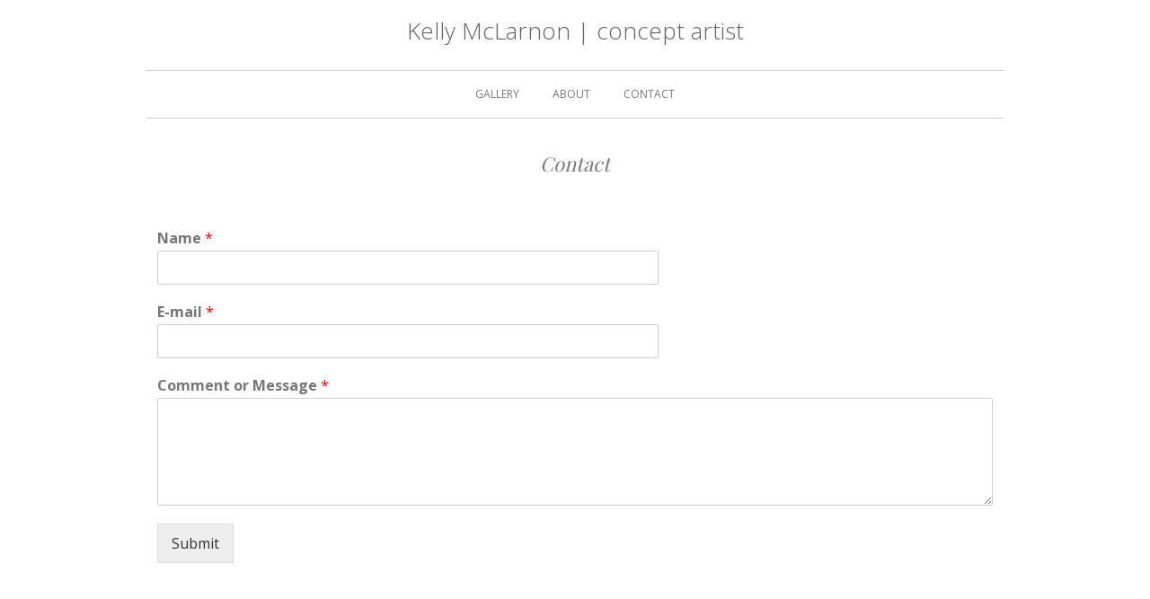

--- FILE ---
content_type: text/css
request_url: https://www.kellymclarnon.com/wp-content/themes/photocrati-pro/styles/style_cached.css
body_size: 10452
content:
/*** Photocrati Dynamic Style ***/


    /* Reset default browser styles */
    @import url('resets/reset.css');

    /* Rebuild default browser styles */
    @import url('resets/rebuild.css');

    /* Basic WordPress Styles */
    @import url('resets/wp.css');
    
    /* Basic Menu Styles */
    @import url('menu/default.css');
    

    /* General Styles
    -------------------------------------------------------------- */

    /* The following section sets the basic body, H1-H5 and link styles */

    html {
    min-height		:	100%;
    }

    body {
    background		: #FFFFFF 0 0px;
        padding-top 	: 	0;
    margin-top 		: 	0;
    min-height			:	100%;
    }
    
    pre {
    	max-width: 100%;
    	overflow: auto;
    }

    h1 { /* The H1 tag is used for page titles, and post titles on blog page. */
    font-size 		: 	22px;
    font-family		:	'Playfair Display', serif;
    color			: 	#777777;
    text-decoration :   none;
    clear			:	none;
    text-transform	:	normal;
    text-align		:	center;
    }

    h1 a:link, .h1 a:active, .h1 a:visited {
    color			: 	#777777;
    }
    
    h1.page-title {
    	margin-top: 15px;
    	margin-bottom: 15px;
    }
    
    .hentry h1.entry-title,
    .post h1.entry-title {
    	margin-top: 20px;
    	line-height: 1.40em;
    }
    
    .hentry h1.entry-title a,
    .post h1.entry-title a {
    color: #777777;
    }

    h2 { /* The H2 tag is used for post titles */
    font-size 		: 	20px;
    font-family		:	'Playfair Display', serif;
    color			: 	#777777;
    text-decoration :   none;
    clear			:	none;
    text-transform  :   normal;
    margin-top      :	20px;
    margin-bottom   :   15px;
    }

    h2 a:link, .h2 a:active, .h2 a:visited {
    color			: 	#777777;
    }

    .hentry .entry-thumbnail {
    	margin-bottom: 20px;
    }
    .hentry .entry-thumbnail .entry-thumbnail-image-wrap {
    	overflow: hidden;
    }
    .hentry .entry-thumbnail .entry-thumbnail-image {
    	max-width: 100% !important;
    	height: auto;
    }
    .hentry .entry-thumbnail .entry-thumbnail-image.image-crop-width {
    	max-width: none !important;
    	max-height: 100% !important;
    }
    .hentry .entry-thumbnail .entry-thumbnail-image.image-crop-height {
    	max-width: 100% !important;
    	max-height: none !important;
    }
    .hentry .entry-thumbnail .entry-thumbnail-placeholder {
    	width: 100%;
    	height: 100%;
    	background: #999;
			background: -webkit-radial-gradient(#a5a5a5 20%, #999999 40%, #8b8b8b 70%); /* Safari 5.1-6.0 */
			background: -o-radial-gradient(#a5a5a5 20%, #999999 40%, #8b8b8b 70%); /* For Opera 11.6-12.0 */
			background: -moz-radial-gradient(#a5a5a5 20%, #999999 40%, #8b8b8b 70%); /* For Firefox 3.6-15 */
			background: radial-gradient(#a5a5a5 20%, #999999 40%, #8b8b8b 70%); /* Standard syntax */
    }

    .hentry h2.entry-title,
    .post h2.entry-title {
    line-height: 1.20em;
    }

    .hentry h2.entry-title a,
    .post h2.entry-title a {
    color: 	#777777;
    }

    h3 {
    font-size 		: 	18px;
    font-family     :   'Playfair Display', serif;
    color			: 	#777777;
    text-decoration :   none;
    clear			:	none;
    text-transform  :   normal;
    margin-top		:	20px;
    margin-bottom	:	15px;
    }

    h3 a:link, .h1 a:visited {
    color			: 	#777777;
    }

    h4 {
    font-size 		: 	16px;
    font-family     :   'Playfair Display', serif;
    color			: 	#777777;
    text-decoration :   none;
    clear			:	none;
    text-transform  :   normal;
    margin-top		:	20px;
    margin-bottom	:	15px;
    }

    h4 a:link, .h4 a:visited {
    color			: 	#777777;
    }

    h5 {
    font-size 		: 	15px;
    font-family     :   'Playfair Display', serif;
    text-decoration :   none;
    color			: 	#777777;
    clear			:	none;
    text-transform  :   normal;
    margin-top		:	20px;
    margin-bottom	:	15px;
    }

    h5 a:link, .h5 a:visited {
    color			: 	#777777;
    }

    a:link,a:visited { /* This styles the majority of the on page links. The sidebar links can be styled seperately */
    color 			: 	#777777;
    text-decoration : 	none;
    }

    a:hover,a:active {
    color 			: 	#cfcfcf;
    text-decoration : 	none;
    }

    .clear {
    width			:	100%;
    clear			:	both;
    height			:	1px;
    }

    .widget-area > ul {
    	margin: 0;
    } 

    /* General Page Styles
    -------------------------------------------------------------- */

    #main_container {
    min-height:	100%;
    z-index:	-1;
		width: 960px;
		min-width: none;
		max-width: none;
    margin			:	0 auto;
    background		:	#FFFFFF;
    }
    #main_container:before,
		#main_container:after {
			content: " ";
			display: table;
		}
		#main_container:after {
			clear: both;
		}

    #wrapper { /* This sets the width of the entire site */
    position: relative;
		width: auto;
    margin: 0 15px;
    overflow		:	visible;
    }
		#wrapper:before,
		#wrapper:after {
			content: " ";
			display: table;
		}
		#wrapper:after {
			clear: both;
		}    
    
    #main {
    position 		: 	relative;
		width: auto;
    margin: 0 auto;
    margin-bottom: 15px;
	  background		: transparent;
    border			:	0px solid #CCCCCC;
    }
		#main:before,
		#main:after {
			content: " ";
			display: table;
		}
		#main:after {
			clear: both;
		}
    .blog #wrapper #main {
    	padding-top: 15px;
    }

    #container { /* This sets the width of the main content area */
    margin			: 	0 0px 0px 0px;
    }
		#container:before,
		#container:after {
			content: " ";
			display: table;
		}
		#container:after {
			clear: both;
		}

    /* Menu Styles
    -------------------------------------------------------------- */

    #menu_wrapper { /* This is the main menu container */
    width 			: 	auto;
    margin			: 	0.55em 0 0 0;
    clear			:	both;
    text-align 		: 	center;
    overflow 		: 	visible;
    z-index			:	4;
    background		:	transparent;
    }

    #menu_wrapper .photocrati-menu {
    	margin: 0 3px; /* this seems required for some rounding errors in FF which make a scrollbar appear otherwise */
    }
    
		.photocrati-menu > ul > li > a {
			padding-top: 0px;
			padding-bottom: 0px;
		}
    


    .photocrati-menu a {
    font-size: 12px;
    text-transform:	uppercase;
    }
    
    .photocrati-menu a:link, .photocrati-menu a:visited {
    color: 	#777777;
    font-family: 'Open Sans', serif;
    text-decoration: none;
    background: transparent;
    }
    
    .photocrati-menu a:link .photocrati-menu-expander, 
    .photocrati-menu a:visited .photocrati-menu-expander {
    border-color: 	#777777;
    }
    
    .photocrati-menu a:hover,.photocrati-menu a:active,
    .photocrati-menu .current_page_item a:link,
    .photocrati-menu .current_page_item a:visited  {
    color: #cfcfcf;
    background: transparent;
    }
    
    .photocrati-menu a:hover .photocrati-menu-expander,
    .photocrati-menu a:active .photocrati-menu-expander,
    .photocrati-menu .current_page_item a:link .photocrati-menu-expander,
    .photocrati-menu .current_page_item a:visited .photocrati-menu-expander  {
    border-color: #cfcfcf;
    }

    .photocrati-menu .current_page_item ul a:link,
    .photocrati-menu .current_page_item ul a:visited {
    color: #cfcfcf;
    background: transparent;
    }

    .photocrati-menu .current_page_item ul a:link .photocrati-menu-expander,
    .photocrati-menu .current_page_item ul a:visited .photocrati-menu-expander {
    border-color: #cfcfcf;
    }

    .photocrati-menu .current_page_item ul li a:hover,
    .photocrati-menu .current_page_item ul li a:active {
    color: #cfcfcf;
    background: transparent;
    }

    .photocrati-menu .current_page_item ul li a:hover .photocrati-menu-expander,
    .photocrati-menu .current_page_item ul li a:active .photocrati-menu-expander {
    border-color: #cfcfcf;
    }

    .photocrati-menu ul li ul li a:link,
    .photocrati-menu ul li ul li a:visited,
    .photocrati-menu ul li.current_page_item ul li a:link,
    .photocrati-menu ul li.current_page_item ul li a:visited {
    color: #777777;
    background:	#ffffff;
    font-size: 12px;
    font-family: 'Open Sans', serif;
    text-transform: none;
    text-decoration: none;
    }

    .photocrati-menu ul li ul li a:link .photocrati-menu-expander,
    .photocrati-menu ul li ul li a:visited .photocrati-menu-expander,
    .photocrati-menu ul li.current_page_item ul li a:link .photocrati-menu-expander,
    .photocrati-menu ul li.current_page_item ul li a:visited .photocrati-menu-expander {
    border-color: #777777;
    }

    .photocrati-menu ul li ul li a:hover,
    .photocrati-menu ul li ul li a:active,
    .photocrati-menu ul li.current_page_item ul li a:hover,
    .photocrati-menu ul li.current_page_item ul li a:active,
    .photocrati-menu ul li ul li.current_page_item a:link,
    .photocrati-menu ul li ul li.current_page_item a:visited {
    color: #595959;
    background:	#fafafa;
    }

    .photocrati-menu ul li ul li a:hover .photocrati-menu-expander,
    .photocrati-menu ul li ul li a:active .photocrati-menu-expander,
    .photocrati-menu ul li.current_page_item ul li a:hover .photocrati-menu-expander,
    .photocrati-menu ul li.current_page_item ul li a:active .photocrati-menu-expander,
    .photocrati-menu ul li ul li.current_page_item a:link .photocrati-menu-expander,
    .photocrati-menu ul li ul li.current_page_item a:visited .photocrati-menu-expander {
    border-color: #595959;
    }

    .photocrati-menu .photocrati-menu-toggler {
    	margin-bottom: 0.65em;
    }
    .photocrati-menu .photocrati-menu-toggler a {
		  font-size: 20px;
		  color: 	#777777;
		  font-family: 'Open Sans', serif;
    }
    .photocrati-menu.menu-hidden .photocrati-menu-toggler {
    	margin-bottom: 0;
    }
    .photocrati-menu-toggler .menu-toggler-icon {
    	text-align:left;
    	display: inline-block;
    	width: 1.2em;
    	height: 20px;
    	vertical-align: middle;
    	margin: 0;
    }
    .photocrati-menu-toggler .menu-toggler-icon .toggler-line {
			width: 100%;
			height: 3px;
			margin: 4px 0;
			background-color: #777777;
			border-radius: 2px;
    }
    .photocrati-menu-toggler .menu-toggler-icon .toggler-line.first-line {
    	margin-top: 0;
    }
    .photocrati-menu-toggler .menu-toggler-icon .toggler-line.last-line {
    	margin-bottom: 0;
    }
    
    #menu_widgets_after {
    	position: absolute;
    	bottom: 0;
    	right: 0;
    	text-align: left;
			margin-right: 15px;
    }
    
    #menu_widgets_after ul {
    	margin: 0;
    }

    .footer_menu { /* This sets the z-index of the footer menu */
    z-index			:	2;
    }

    .footer_menu ul, .footer_menu ul * { /* This sets the width of the footer menu */
    overflow 		: 	visible;
    z-index			:	2;
    list-style		: 	none;
    margin			:	0 auto;
    padding			:	0;
    }

    .footer_menu ul li { /* This sets the position of the footer menu items */
    position		:	relative;
    display			: 	inline;
    margin			:	0 7px 0 7px;
    font-weight		:	bold;
    text-transform	: 	uppercase;
    font-size		: 	14px;
    }


    /* Header Styles
    -------------------------------------------------------------- */

    #header { /* This sets the color of the header */
    background		:	#ffffff;
    width: auto;
    min-height:	130px;
    position : static;
    margin-bottom	:	10px;
    }
		#header:before,
		#header:after {
			content: " ";
			display: table;
		}
		#header:after {
			clear: both;
		}

    #masthead { /* This sets total width and position of the header */
		width: auto;
    margin: 0 auto;
    position: relative;
    }
    
		#masthead:before,
		#masthead:after {
			content: " ";
			display: table;
		}
		#masthead:after {
			clear: both;
		}

    #branding { /* This sets the size and position of the logo area on the header */
    display			:	block;
    width 			: 	100%;
    text-align 		: 	center;
    margin			:	20px 0 30px 0;
        }
    
    #branding #blog-title {
		word-wrap: break-word;
    }

    #branding a { /* This sets the color and style of the wordpress title */
    display: block;
    text-decoration: none;
    }
    
    #branding img {
    	max-width: 100%;
    	width: auto;
    	height: auto;
    }

    #branding h1 { /* This sets the color of the wordpress title */
    font-size		:	26px;
    font-family     :   'Open Sans', serif;
    color			: 	#636363;
    line-height		:	28px;
    border			:	0;
    margin-top		:	15px;
    margin-bottom	:	5px;
    padding			:	0;
    text-align		:	center;
    text-transform	:	none;
    font-weight		:	100;
    }

    #branding .description { /* This sets the font size and color for the description line if you are using the Wordpress title and description */
    font-size		:	14px;
    font-family     :   'Open Sans', serif;
    color			: 	#cfcfcf;
    text-decoration :   none;
/*
*/
    }

		#header_widgets_above {
    color			:	#999999;
    font-size		:	12px;
    font-family     :   'Open Sans', serif;
    text-decoration :   none;
    text-transform  :   normal;
    background		:	transparent;
		}
    #header_widgets_above .widget-title {
    font-size		:	14px;
    font-family     :   'Open Sans', serif;
    color			:	#777777;
    text-transform  :   normal;
    text-decoration :   none;
    }
		#header_widgets_above > ul {
			margin: 0 15px 0 15px;
		}
		#header_widgets_above ul.menu:before,
		#header_widgets_above ul.menu:after {
			content: " ";
			display: table;
		}
		#header_widgets_above ul.menu:after {
			clear: both;
		}
		#header_widgets_above ul.menu {
			text-align: center;
		}
		#header_widgets_above ul.menu > li {
			display: inline-block;
			margin-right: 1em;
		}
		#header_widgets_above .widget-container {
			text-align: center;
		}
		#header_widgets_above .widget-container:first-child {
			text-align: left;
		}
		#header_widgets_above .widget-container:last-child {
			text-align: right;
		}
		#header_widgets_above .widget-container:only-child {
			text-align: center;
		}
    #header_widgets_above .header-widget-container a {
    	color:	#cfcfcf;
    }
    #header_widgets_above .header-widget-container a:hover,
    #header_widgets_above .header-widget-container a:active {
    color			:	#777777;
    text-decoration	:	none;
    }
    #header_widgets_above .header-widget-container ul li a:visited {
    color			: 	#999999;
    }
    
		#header_widgets_below {
	  background		: transparent;
		width: auto;
    	color: #777777;
    font-size		:	16px;
    font-family     :   'Open Sans', serif;
    text-decoration :   none;
		}
		#header_widgets_below > ul {
			margin: 0 0px 0 0px;
		}
		#header_widgets_below .widget-container {
			text-align: center;
		}
		
		#wrapper-content-spacer {
	  background		: transparent;
		width: auto;
			height: 5px;
			line-height: 0px;
			font-size: 0px;
			padding-bottom: 0px;
		}
		
		
    /* Content Styles
    -------------------------------------------------------------- */

    #content { /* This sets the width of the page content area  */
    position		:	relative;
    margin			: 	0;
    width			:	100%;
    z-index			:	1;
    }

    #content-sm { /* This sets the width of the blog content area  */
    width			:	100%;
    float			:	left;
    }
		#content-sm:before,
		#content-sm:after {
			content: " ";
			display: table;
		}
		#content-sm:after {
			clear: both;
		}
    
    #content-sm.photocrati-sidebar-enabled { /* This sets the width of the blog content area  */
    width			:	95%;
	    float			:	left;
	    }

    #content, #content-sm { /* This sets the font size and style on the blog and pages  */
    color 			: 	#777777;
    font-size		: 	16px;
    font-family     :   'Open Sans', serif;
    text-decoration :   none;
    font-weight     :   300;
    text-transform  :   normal;
    }

    #content p, #content-sm p { /* This sets the paragraph spacing and line height  */
    line-height		: 	25px;
    margin-bottom	: 	25px;
    }

    p {
    margin-bottom	:	0.5em;
    }

    .hentry { /* This sets a small margin at the bottom of posts  */
    margin			: 	0 0 3em 0;
    }
    
    #nav-above { /* This hides the navigation above blog posts*/
    display			:	none;
    }

    #nav-above, #nav-below { /* Styles post navigation that appears above and below blog posts. */
    font-family			: 	'Open Sans', sans-serif;
    clear: both;
    }

    .entry-content, .entry-summary { /* This sets a small margin at the top of the post content to make space between the title/meta area  */
    margin			: 	1.5em 0 0 0;
    }
    .entry-content:before,
		.entry-content:after {
			content: " ";
			display: table;
		}
		.entry-content:after {
			clear: both;
		}

    blockquote { /* This styles blockquotes in blog posts  */
    border-left		:	2px solid #E1E1E1;
    margin-left		:	25px;
    padding-left	:	15px;
    }


    /* Post Styles
    -------------------------------------------------------------- */

    .navigation { /* This sets a small margin below the post navigation on a single post */
    margin			: 	0 0 1.5em 0;
    overflow		: 	auto;
    }
    .navigation .nav-previous {
    	float: left;
    }
    .navigation .nav-next {
    	float: right;
    }
    
    .size-full,
    .entry-content img,
    .entry-summary img { /* This sets a border around images with captions in posts */
    max-width: 100% !important;
    height: auto;
    }
    .entry-content .wp-caption,
    .entry-summary .wp-caption {
    max-width: 100% !important;
    }

    .entry-meta,
    .entry-utility { /* This sets the font size and style on post meta. This is the date, post by and comment links below the post title. */
    color 			: 	#777777;
    font-size		: 	16px;
    font-family     :   'Open Sans', serif;
    font-style 		: 	normal;
    text-transform	:	uppercase;
    font-size		: 	10px;
    clear 			: 	both;
    }

    .entry-meta {
		text-align: center;
    /* padding-left	: 	4px; not sure why this was here */
    }

    .entry-date, .month, .day, .year { /* This aligns the post date on one line rather than stacked on top of each other. */
    display			: 	inline;
    }

    .entry-utility { /* This styles the blog post footer meta. */
    border-top		: 	1px solid #999;
		text-align: center;
    }


    /* Post Comment Styles
    -------------------------------------------------------------- */

    .comments ol { /* This removes the numbers from the comment list */
    list-style		:	none;
    margin-top		:	10px;
    }

    .comments li { /* This clears each comment block to a new line and adds a margin */
    width			:	100%;
    clear			:	both;
    min-height		:	100px;
    }

    .comments ul.children { /* This clears each comment block to a new line and adds a margin */
    list-style		:	none;
    margin-top		:	30px;
    }

    .comments .comment-wrapper { /* This sets the style for the comment wrapper */
    display			:	block;
    }

    p#comment-notes {
    font-size		: 	13px;
    }

    div.comment-meta a.commentauthor:link, a.commentauthor:visited { /* This styles the comment author name text. */
    color			: 	#3e3e3e;
    margin-bottom: 3px;
    }

    .comments .comment-author { /* This sets the style for the comment author icon */
    float			:	left;
    width			:	13%;
    margin-right	:	4%;
    }

    .comment-author img { /* This sets the size of comment avatars */
    width			: 	65px;
    height			: 	65px;
    }

    .comments .content-wrapper { /* This sets the style for the comment meta and content */
    float			:	left;
    width			:	83%;
    }

    .comments .comment-content { /* This sets a small margin between the meta and comment content */
    margin-top		:	0px;
    margin-bottom	: 	40px;
    }

    .comment-content { /* This styles the bottom of the comment text. */
    border-bottom	: 	1px solid #e1e1e1;
    }

    div.comment-meta { /* This is the comment author, date and permalink styles. */
    line-height		: 	1;
    padding-bottom	: 	3px;
    }

    div.comment-meta a.commentauthor:link, a.commentauthor:visited { /* This styles the comment author name. */
    font-size		: 	18px;
    font-weight		: 	bold;
    display			: 	block;
    }

    div.comment-meta .commentdate { /* This styles the comment date. */
    font-size		: 	14px;
    color			: 	#999;
    }

    div.comment-meta .commentpermalink { /* This styles the comment permalink. */
    font-size		: 	12px;
    }

    .comment-meta, .comment-reply-link { /* This styles the comment meta and reply link */
    font-family		: 	'Open Sans', sans-serif;
    }

    .comment-reply-link { /* This styles the comment reply link. */
    float			: 	right;
    margin-top		: 	-20px;
    font-weight		: 	bold;
    font-size		: 	14px;
    }

    div#cancel-comment-reply, span.loggedin, span.logout { /* This styles the 'cancel comment reply' link, logged in and logged out link. */
    font-size		: 	13px;
    }

    div#respond { /* This styles the comment reply form. */
    padding-bottom	: 	40px;
    }

    #respond h3 { /* This styles the comment reply h3 title. */
    margin-bottom	: 	-5px;
    }

    span.unapproved {
    font-style 		: 	italic;
    }

    #comments #respond input#author, #respond input#email, #respond input#url { /* This styles the comment form. */
    background		: 	#fdfdfd;
    color			: 	#a1a1a1;
    height			: 	24px;
    border			: 	2px solid #ccc;
    }
    
    #comments div#form-section-comment .form-textarea {
    	margin-right: 4px;
    	overflow: visible;
    }

    #comments div#form-section-comment textarea { /* This styles the comment form. */
    width			: 	100%;
    background		: 	#fdfdfd;
    color			: 	#252525;
    font-size		: 	14px;
    border			: 	2px solid #ccc;
    }

    #comments input#submit {
    background  :  #3e3e3e;
    border   :  0px;
    border-radius :  5px;
    padding   :  10px 20px;
    margin-top  :  15px;
    color   :  #fff;
    font-family  :  Open Sans, 'arial black', sans-serif;
    font-size  :  13px;
    font-weight  :  bold;
    }

    #comments input#submit:hover {
    background			: 	#777777;
    cursor				:	pointer;
    }

    img.wp-smiley{  /* This sets no border around smileys */
    border			:	none;
    }

    /* Post Templates Styles
    -------------------------------------------------------------- */

		/* styles for featured_top entry template */
		.hentry.pctpl-featured_top {
			margin-bottom: 5em;
		}
    .hentry.pctpl-featured_top .entry-thumbnail-image-wrap {
    	background: #f5f5f5;
    }
		
    /* styles for image_wall entry template */
    .hentry.post-column-left,
    .hentry.post-column-right {
    	width: 48%;
    	min-width: 350px;
    	margin: 0 4% 4% 0;
    	float: left;
    }
    .hentry.post-column-right {
    	margin-right: 0;
    }
    .hentry.post-overlay {
    	position: relative;
    	overflow: hidden;
    }
    .hentry.post-overlay .entry-thumbnail {
    	margin: 0;
    }
    .hentry.post-overlay .entry-thumbnail-anchor {
    	opacity: 1;
    	transition: opacity 0.3s ease;
    }
    .hentry.post-overlay .entry-thumbnail-anchor.mouse-hover {
    	opacity: 0.7;
    }
    .hentry.post-overlay .entry-title-set {
    	position: absolute;
    	top: 0;
    	z-index: 1;
    	width: 100%;
    	height: 100%;
    	text-align: center;
    }
    .hentry.post-overlay .entry-title-set-content {
    	display: block;
    	margin-top: 15%;
    	color: #efefef;
    	text-shadow: 1px 1px 1px #333;
    }
    .hentry.post-overlay .entry-title {
    	margin-left: 0.5em;
    	margin-right: 0.5em;
    	overflow: hidden;
  	  text-overflow: ellipsis;
    }
    .hentry.post-overlay .entry-title a {
    	color: #efefef;
    	text-shadow: 1px 1px 2px #333;
    }
    
    /* styles for featured_left entry template */
		.hentry.pctpl-featured_left {
			margin-bottom: 5em;
		}
    .hentry.post-split {
    	clear: both;
    }
		.hentry.post-split:before,
		.hentry.post-split:after {
			content: " ";
			display: table;
		}
		.hentry.post-split:after {
			clear: both;
		}
    .hentry.post-split .post-side-left {
    	width: 65%;
    	float: left;
    	max-width: 800px;
    }
    .post.post-split .post-side-right {
    	width: 30%;
    	float: left;
    	margin-left: 4.8%;
    	max-height: 100%;
    }
    .hentry.post-split .entry-thumbnail-image-wrap {
    	background: #f5f5f5;
    }
    
    /* styles for grid entry template */
    .hentry.post-cell {
    	width: 30%;
    	min-width: 170px;
    	max-width: 270px;
    	margin-right: 3%;
    	margin-bottom: 2em;
    }
    .hentry.post-cell .entry-thumbnail-image-wrap {
    	background: #f5f5f5;
    }
    .hentry.post-cell .entry-title {
    	height: 1.4em;
    	overflow: hidden;
  	  text-overflow: ellipsis;
  		white-space: nowrap;
    }
    .hentry.post-cell .entry-meta {
    	height: 1.4em;
    	overflow: hidden;
  	  text-overflow: ellipsis;
  		white-space: nowrap;
    }
    .hentry.post-cell .entry-content {
    	overflow: hidden;
  	  text-overflow: ellipsis;
  	  clear: both;
  	  padding: 0;
    }
    
    /* styles for masonry entry template */
    .hentry.post-masonry {
    	width: 30%;
    	min-width: 170px;
    	max-width: 270px;
    	margin-right: 3%;
    }
    .hentry.post-masonry .entry-thumbnail {
    	text-align: center;
    }
    .hentry.post-masonry .entry-title {
    	overflow: hidden;
  	  text-overflow: ellipsis;
    }
    .hentry.post-masonry .entry-content {
    	overflow: hidden;
  	  text-overflow: ellipsis;
  	  clear: both;
  	  padding: 0;
    }
    
    /* styles for masonry 2 entry template */
        .hentry.post-masonry-2 .entry-wrapper {
    	background: #f5f5f5;
    	border: solid 1px #c4c4c4;
    }
    .hentry.post-masonry-2 .entry-thumbnail {
    	text-align: center;
    }
    .hentry.post-masonry-2 .entry-body {
    	margin-left: 25px;
    	margin-right: 25px;
    }
    .hentry.post-masonry-2 .entry-title {
    	margin-top: 30px;
    	margin-bottom: 10px;
    }
    .hentry.post-masonry-2 .entry-separator {
    	margin-top: 25px;
    	margin-bottom: 25px;
    	height: 4px;
    	line-height: 4px;
    	border-top: solid 1px #c4c4c4;
    }
    .hentry.post-masonry-2 .entry-content {
    	margin-top: 20px;
    	margin-bottom: 25px;
    	clear: both;
    }
    .hentry.post-masonry-2 .entry-content p,
    #content .post.post-masonry-2 .entry-content p, 
    #content-sm .post.post-masonry-2 .entry-content p {
    	margin-bottom: 15px;
    }
    .hentry.post-masonry-2 .entry-content p:last-child,
    #content .post.post-masonry-2 .entry-content p:last-child, 
    #content-sm .post.post-masonry-2 .entry-content p:last-child {
    	margin-bottom: 0;
    }
    .hentry.post-masonry-2 .entry-more {
    	margin-top: 25px;
    	margin-bottom: 25px;
    }

    /* Sidebar Styles
    -------------------------------------------------------------- */

    #sidebar { /* This sets the size of the sidebar as well as the font size and style */
        float: right;
    width			: 	35%;
    padding-top		: 	13px;
    background		:	transparent;
     
    text-align		:	center;
    color			:	#3e3e3e;
    font-size		:	16px;
    font-family     :   'Open Sans', serif;
    text-decoration :   none;
    }

    #sidebar a { /* This sets the color of the sidebar links */
    color			:	#2B5780;
    }

    #sidebar a:hover,
    #sidebar a:active { /* This sets the color and style of the hover and active states of the sidebar links */
    color			:	#266ead;
    text-decoration	:	none;
    }

    #sidebar .social-media { /* This sets the padding of the social media icons in the sidebar */
    text-align		:	left;
    padding			:	10px 10px 5px 10px;
    }

    #sidebar .social-media img { /* This sets a small margin to the right of each of the social media icons */
    border			:	0;
    margin-right	:	5px;
    }

    #primary, #primary_custom { /* This sets the position and width of the widget area */
    float   :  right;
    overflow  :  hidden;
    width    :  100%;
    padding-left : 0%;
    text-align  : left;
    }

    #sidebar #primary { /* ensures there is some padding between the border of the sidebar and it's content */
        width: 92%;
        margin: 0px auto;
        float: none;
    }

    .widget-title, .widgettitle { /* This sets the size and style of the sidebar titles */
    font-size 		: 	14px;
    font-family     :   'Open Sans', serif;
    color 			: 	#3e3e3e;
    text-decoration :   none;
    font-weight     :   bold;
    text-transform  :   uppercase;
    margin-top 	: 	10px;
    margin-bottom 	: 	10px;
    padding-bottom 	: 	0;
    }
    
    .widget-container { /* This sets a small margin below each widget */
    margin: 10px 0 10px 0;
    }
    .sidebar-widget-container { /* This sets a small margin below each widget */
    margin-bottom: 1.5em;
    }
    .widget-container img {
    max-width: 100%;
    height: auto;
    }

    #searchform label { /* This hides the search form label */
    display 		: 	none;
    }


    /*---------styling for custom menus in sidebar-------------*/

    .widget_nav_menu ul.menu {
    line-height		:	.5;
    }

    .widget_nav_menu ul.menu li a:link, .widget_nav_menu ul.menu li a:visited, .widget_nav_menu ul.menu li .current_page_item a:visited, .widget_nav_menu ul.menu li a:hover  {
    background		: 	transparent;
    padding-left	: 	0px;
    font-family     :   'Open Sans', serif;
    font-size		:	16px;
    line-height		:	1.5;
    padding			:	0px 0px;
    }

    .widget_nav_menu ul.menu li {
    border-bottom	: 	0px;
    }

    .widget_nav_menu ul.menu ul.sub-menu { /*-----hides sidebar custom menu submenus-----*/
    display			:	none;
    }

    /*--------search form styles--------*/
    #searchform {
    position  :  relative;
    overflow  : hidden;
    width   :  90%;
    height   :  24px;
    padding-bottom :  5px;
    padding-left :  3px;
    background  :  #fdfdfd;
    border   :  1px solid #ccc;
    /*--shadow--*/
    -moz-box-shadow: inset 0 0 3px #888;
    -webkit-box-shadow:  inset 0 0 5px #888;
    box-shadow:  inset 0 0 5px #888;
    }

    #searchform input#s{
    width   :  88%;
    height   :  24px;
    padding-top  :  3px;
    padding-bottom :  4px;
    background  :  transparent;
    border   :  0px;
    color   :  #a1a1a1;
    font-size  :  16px;
    }

    .entry-content #searchform input#s {
    width   :  93%;
    }

    #footer-widgets #searchform {
    margin-top  :  25px;
    }

    #footer-widgets #searchform input#s {
    width   :  85%;
    }

    /*---search button----*/
    #searchsubmit {
    position  : absolute;
    width   :  24px;
    height   :  24px;
    text-indent  :  -1000em;
    background  :  transparent url('../images/search_circle.png') no-repeat scroll 0 0;
    border   : 0 none;
    top   : 3px;
    right   : 3px;
    }

    #searchsubmit:hover {
    -ms-filter  :  "progid:DXImageTransform.Microsoft.Alpha(Opacity=50)";
    filter   :  alpha(opacity=50);
    opacity   :  .5;
    cursor   : pointer;
    }

    /* The following style the lists in the widgets */

    .widget-area ul {
    list-style		: 	none;
    margin-left		: 	0;
    }

    .widget-area ul ul {
    list-style		: 	disc;
    margin-left		: 	0;
    }

    .widget-area ul ul li { /* This styles the sidebar bullet list. */
    list-style		: 	none;
    line-height		: 	2;
    padding-left	: 	0px;
    border-bottom	: 	1px dotted #ccc;
    }
    
    .widget-area ul ul li a {
    line-height		: 	1.5;
    }

    .widget-area ul ul ul {
    margin-left		: 	0px;
    }


    /* Gallery Styles
    -------------------------------------------------------------- */

    .galleria-info-text {
    }

    .galleria-info-title {
    /*color 			: 	#777777;*/
    font-size		: 	16px;
    font-family     :   'Open Sans', serif;
    }

    .galleria-info-description {
    /*color 			: 	#777777;*/
    font-size		: 	16px;
    font-family     :   'Open Sans', serif;
    }

    .photocrati_nojava {
    width			:	100%;
    text-align		:	center;
    margin			:	0 auto;
    }

    .photocrati_nojava img {
    max-width		:	100% !important;
    margin			:	5px auto;
    }

    .iframe_wrapper {
    width			:	100%;
    text-align		:	center;
    }

    .gallery {
    margin-bottom	:	15px;
    }

    .gallery img {
    border			:	0px;
    }


    /* Album Styles
    -------------------------------------------------------------- */

    .album_wrapper {
    width			:	100%;
    clear			:	both;
    margin-bottom	:	15px;
    }
    
    .album_list:after {
			content: " ";
			display: table;
			clear: both;
    }

    .album_list .image_wrapper {
    width			:	25%;
    }

    .album_list .image_wrapper img {
    max-width		:	90% !important;
    max-height		:	148px;
    }

    .album_list .meta_wrapper {
    width			:	75%;
    margin-top      :   0px;
    }

    .album_list h4 {
    margin-top      :   0px;
    }


    /* E-Commerce Gallery Styles
    -------------------------------------------------------------- */

    .ecommerce_wrapper {
    width			:	100%;
    height			:	auto;
    position		:	relative;
    margin-bottom	:	10px;
    clear			:	both;
    }

    .ecommerce {
    float			:	left;
    text-align		:	center;
    }

    .ecommerce .meta_wrapper .quantity {
    width			:	40%;
    float			:	left;
    }

    .ecommerce .meta_wrapper .quantity input {
    padding			:	3px;
    border			:	1px solid #999;
    font-size		:	11px;
    }

    .addto {
    width			:	100%;
    float			:	right;
    text-align		:	right;
    }

    .addto a, a.iframe {
    text-decoration	:	none;
    }

    .addto button, button.addto, button#addto, button#addto2, button#addto3 {
    display			:	block;
    width			:	auto;
    overflow		:	visible;
    float			:	right;
    margin			:	2px 0 0 0;
    background		:   #CCCCCC url(../images/button-overlay.png) repeat-x;
    border			:	1px solid #999999;
    font-family		:	"Lucida Grande", Tahoma, Arial, Verdana, sans-serif;
    font-size		:	11px;
    line-height		:	130%;
    text-decoration	:	none;
    font-weight		:	bold;
    color			:	#333333;
    cursor			:	pointer;
    padding			:	3px 5px; /* Links */
    -moz-border-radius	: 	8px;
    border-radius	: 	8px;
    }

    button#addto2 {
    padding			:	5px 5px 5px 22px; /* Links */
    }

    .addto button img, button#addto2 img {
    border			:	0;
    clear			:	none;
    position		:	absolute;
    margin-left		:	-17px;
    }

    .addto img {
    margin			:	0 3px -1px 0 !important;
    padding			:	0;
    border			:	none;
    cursor			:	pointer;
    }


    /* E-Commerce Add to Cart Window
    -------------------------------------------------------------- */
    .ecommerce_lightbox #fancybox-overlay{
        overflow: hidden;
    }
    .ecommerce_lightbox #fancybox-content {
    -webkit-overflow-scrolling: touch !important;
    overflow: scroll !important;
    }

    #cart_wrapper {
    width			:	98%;
    }

    .cart_header {
    width			:	100%;
    padding			:	3px 6px;
    background		:	#F1F1F1;
    color			:	#333333;
    font-size		:	13px;
    border			:	1px solid #CCCCCC;
    border-left		:	0;
    border-right	:	0;
    }

    .cart_image {
    width			:	30%;
    float			:	left;
    margin-top      :   10px;
    }

    #shopping_cart_wrapper .cart_image {
    margin-top      :   0px;
    }


    .checkout_fields_table {
    width           :   82%;
    float           :   left;
    }


    .checkout_fields_table th {
    text-align      :   right;
    padding-right   :   5px;
    }

    .checkout_fields_table td {
    text-align: left;
    }

    .checkout_fields_table .textfield {
    width           :   100%;
    }

    .cart_image img {
    max-width		:	173px;
    border			:	1px solid #CCCCCC;
    }

    .cart_data {
    width			:	70%;
    float			:	left;
    font-size		:	13px;
    }

    .cart_qty, .cart_desc, .cart_amt, .cart_line {
    float			:	left;
    margin			:	2px 0;
    height			:	30px;
    font-size		:	12px;
    }

    .cart_qty {
    width			:	15%;
    }

    .cart_qty input {
    width			:	35px;
    padding			:	2px;
    border			:	1px solid #CCCCCC;
    font-size		:	12px;
    }

    .cart_desc {
    width			:	49%;
    padding-top		:	5px;
    }

    .cart_amt {
    width			:	18%;
    padding-top		:	5px;
    }

    .cart_line {
    width			:	18%;
    padding-top		:	2px;
    }

    .cart_line input {
    width			:	55px;
    border			:	0;
    padding			:	0;
    font-size		:	12px;
    }

    .cart_clear {
    border-bottom	:	1px solid #CCCCCC;
    margin-bottom	:	6px;
    }

    .cart_total {
    width			:	82%;
    font-weight		:	bold;
    float			:	left;
    padding-top		:	3px;
    font-size		:	12px;
    }

    .cart_total_amount {
    width			:	18%;
    float			:	left;
    font-size		:	12px;
    }

    .cart_total_amount input {
    width			:	55px;
    border			:	0;
    padding			:	0;
    font-size		:	12px;
    }

    .titles {
    height			:	22px;
    padding-top		:	5px;
    color			:	#333333;
    background		:	#F1F1F1;
    border			:	1px solid #CCCCCC;
    border-left		:	0;
    border-right	:	0;
    }

    .buttons_clear {
    height			:	20px;
    }

    .widget_wrapper {
    width			:	100%;
    height			:	28px;
    clear			:	both;
    position		:	relative;
    top				:	-5px;
    }

    #cart_widget {
    float			:	right;
    font-size		:	12px;
    }

    #cart_widget p {
    margin			:	2px 5px 0 0;
    }


    /* E-Commerce Shopping Cart Page
    -------------------------------------------------------------- */

    #shopping_cart_wrapper {
    width			:	100%;
    margin			:	5px auto;
    }

    #shopping_cart_wrapper .buttons {
    width			:	100%;
    text-align		:	right;
    margin			:	0 auto;
    padding-bottom	:	25px;
    }

    #shopping_cart_wrapper .cart_contents {
    width			:	100%;
    clear			:	both;
    margin			:	10px 0;
    }

    #shopping_cart_wrapper .item_wrapper {
    width			:	100%;
    clear			:	both;
    margin			:	5px 0;
    padding			:	5px 0 10px 0;
    border-bottom	:	1px dashed #CCCCCC;
    height			:	auto;
    overflow		: 	auto;
    }

    #shopping_cart_wrapper .cart_contents .cart_image {
    width			:	25%;
    float			:	left;
    }

    #shopping_cart_wrapper .cart_contents .cart_image img {
    max-height		:	148px;
    border			:	1px solid #CCCCCC;
    }

    #shopping_cart_wrapper .cart_contents .cart_items {
    width			:	75%;
    float			:	left;
    }

    #shopping_cart_wrapper .cart_contents .cart_qty,
    #shopping_cart_wrapper .cart_contents .cart_desc,
    #shopping_cart_wrapper .cart_contents .cart_amt,
    #shopping_cart_wrapper .cart_contents .cart_line {
    height			:	25px;
    font-size		:	13px;
    }

    #shopping_cart_wrapper .cart_contents .cart_qty {
    width			:	8%;
    padding-top		:	0;
    }

    #shopping_cart_wrapper .cart_contents .cart_desc {
    width			:	70%;
    padding-top		:	0;
    }

    #shopping_cart_wrapper .cart_contents .cart_amt {
    width			:	11%;
    padding-top		:	0;
    }

    #shopping_cart_wrapper .cart_contents .cart_line {
    width			:	11%;
    padding-top		:	0;
    font-weight		:	bold;
    text-align		:	right;
    }

    #shopping_cart_wrapper .cart_contents .titles {
    height			:	20px;
    padding-top		:	2px;
    }

    #shopping_cart_wrapper .cart_total_wrapper {
    width			:	260px;
    padding			:	10px;
    float			:	right;
    clear			:	both;
    border			:	1px solid #CCCCCC;
    background		:	#F1F1F1;
    color			:	#333333;
    }

    #shopping_cart_wrapper .cart_total_wrapper .cart_total {
    width			:	58%;
    font-weight		:	bold;
    float			:	left;
    padding-top		:	3px;
    font-size		:	13px;
    text-align		:	right;
    }

    #shopping_cart_wrapper .cart_total_wrapper .cart_total_amount {
    width			:	42%;
    float			:	left;
    font-size		:	13px;
    font-weight		:	bold;
    text-align		:	right;
    }

    #shopping_cart_wrapper .cart_total_wrapper .cart_total_amount input {
    width			:	60px;
    border			:	0;
    padding			:	0;
    font-size		:	13px;
    text-align		:	right;
    font-weight		:	bold;
    color			:	#333333;
    background		:	#F1F1F1;
    }

    .checkout_fields {
    display			:	none;
    width			:	100%;
    clear			:	both;
    padding			:	10px 0;
    text-align		:	center;
    }

    .checkout_fields .checkout_wrapper {
    width			:	65%;
    min-height		:	300px;
    clear			:	both;
    margin			:	0 auto;
    padding			:	15px;
    text-align		:	left;
    }

    .checkout_fields .checkout_wrapper .lable {
    width			:	30%;
    float			:	left;
    font-weight		:	bold;
    margin-bottom	:	10px;
    }

    .checkout_fields .checkout_wrapper .field {
    width			:	70%;
    float			:	left;
    text-align		:	right;
    margin-bottom	:	10px;
    }

    .checkout_fields .checkout_wrapper .field input {
    width			:	350px;
    }

    .checkout_fields .checkout_wrapper .field input,
    .checkout_fields .checkout_wrapper .field select {
    padding			:	3px;
    border			:	1px solid #CCCCCC;
    font-size		:	13px;
    }

    .checkout_footer {
    width			:	100%;
    clear			:	both;
    padding			:	0 0 15px 0;
    font-size		:	12px;
    text-align		:	justify;
    }

    .checkout_image {
    width			:	100%;
    clear			:	both;
    padding			:	10px 0 0 0;
    text-align		:	right;
    }


    /* Footer Wrapper
    -------------------------------------------------------------- */

    .footer_container { /* This sets the size and font styles of the footer area */
    clear: both;
    width: auto;
    margin:	0 auto;
    }

    .footer_wrapper { /* This sets the size and font styles of the footer area */
    clear: both;
    width: auto;
    margin:	0 auto;
    width: auto;
    padding: 5px 0;
    text-align 		: 	center;
    background		:	transparent;
    min-height			:	50px;
    clear			:	both;
    z-index			:	2;
    }
		
    /* Footer Widget Styles
    -------------------------------------------------------------- */

    .footer-widget-area { /* This is the footer widget wrapper */
    background:	none;
    width: auto;
    padding: 5px 10px 5px 10px;
    margin: 0 auto;
    min-height		:	50px;
    color			:	#999999;
    font-size		:	12px;
    font-family     :   'Open Sans', serif;
    text-decoration :   none;
    text-transform  :   normal;
    }

		.footer-widget-area:before,
		.footer-widget-area:after {
			content: " ";
			display: table;
		}
		.footer-widget-area:after {
			clear: both;
		}
    .footer-widget-container { /* This is the footer widget container */
    display			:	inline-block;
    background		:	none;
    height			:	auto;
    float			:	left;
    padding			:	10px;
    text-align		:	left;
    margin-bottom	:	5px;
    }
    
    #footer_widgets_above > ul {
    	margin-bottom: 0;
    }
    .footer-widget-above-container { /* This is the footer widget above container */
    height			:	auto;
    float			:	left;
    padding			:	10px;
    text-align		:	left;
    margin-bottom	:	5px;
    }
    #footer_widgets_above .footer-widget-above-container {
    text-align:	center;
    }

    .footer-widget-container .widget-title,
    .footer-widget-above-container .widget-title { /* This sets the style of the footer widget titles */
    font-size		:	14px;
    font-family     :   'Open Sans', serif;
    color			:	#777777;
    text-transform  :   normal;
    text-decoration :   none;
    }

    .footer-widget-container a { /* This sets the color of the footer widget links */
    color			:	#cfcfcf;
    }

    .footer-widget-container a:hover,
    .footer-widget-container a:active { /* This sets the color and style of the hover and active states of the footer widget links */
    color			:	#777777;
    text-decoration	:	none;
    }

    #footer-widgets .footer-widget-container ul {
    margin-left: 0px;
    }

    #footer-widgets .footer-widget-container ul li { /* This styles the footer widget bullet styles */
    list-style-type	: 	none;
    line-height		: 	2;
    padding-left	: 	0px;
    border-bottom	: 	1px dotted #999;
    }

    #footer-widgets .footer-widget-container ul li a:visited { /* This styles the footer widget bullet styles */
    color			: 	#999999;
    }


    /* Footer Style
    -------------------------------------------------------------- */

    #footer { /* This sets the size and font styles of the footer area */
    clear			: 	both;
    width			: 	auto;
    text-align 		: 	center;
    margin			:	15px auto 15px auto;
    padding-top 	: 	5px;
    color 			: 	#999999;
    font-size		: 	12px;
    font-family     :   'Open Sans', serif;
    }

    #footer a { /* This sets the color of the footer links */
    color			:	#cfcfcf;
    }

    #footer a:hover,
    #footer a:active { /* This sets the color and style of the hover and active states of the footer links */
    color			:	#777777;
    text-decoration	:	none;
    }

    #footer #site-info {
    clear			: 	both;
    margin			:	5px 7px 0 7px;
    font-size		:	14px;
    }

    #footer #site-info p {
    z-index			:	3;
    }
    
    /* background slideshow styles */ 
    #supersized {
    	margin-left:0;
    }
		#supersized li {
			padding-left:0;
		}
		
		/* post/page widget areas style */
		#page_widgets_above .widget-container {
			text-align: center;
		}
		#page_widgets_below .widget-container {
			text-align: center;
		}
		
		#post_widgets_above .widget-container {
			text-align: center;
		}
		#post_widgets_below .widget-container {
			text-align: center;
		}
		
    /* Photocrati Featured Content Widget
    -------------------------------------------------------------- */
    ul.photocrati-featured-content {
    	list-style: none;
    	margin: 0;
    	padding: 0;
    	clear: both;
    }
		ul.photocrati-featured-content:before,
		ul.photocrati-featured-content:after {
			content: " ";
			display: table;
		}
		ul.photocrati-featured-content:after {
			clear: both;
		}
    
    ul.photocrati-featured-content li,
    .widget-area ul ul.photocrati-featured-content li {
    	border: 0;
    }
    
    ul.featured-layout-row li.featured-post {
    	float: left;
    	margin: 0 10px 0 0;
    	border: 0;
    }
    .featured-post .post-title {
    	font-weight: bold;
    	font-size: 12pt;
    }
    ul.featured-layout-row li.featured-post img {
		  max-width: 100% !important;
		  height: auto;
    }
    
		.widget-area:before,
		.widget-area:after,
		.widget-area > ul:before,
		.widget-area > ul:after {
			content: " ";
			display: table;
		}
		.widget-area:after,
		.widget-area > ul:after {
			clear: both;
		}
		
		.homepage-widget-container .widget-title {
    	font-size: 20px;
		}
		
		#homepage_widgets_featured {
			text-align: center;
		}
		#homepage_widgets_area_1 {
			text-align: center;
		}
		#homepage_widgets_area_2 {
			text-align: center;
		}
		#homepage_widgets_area_3 {
			text-align: center;
		}
		
		.photocrati-responsive-marker {
			height: 0;
			width: 0;
			font-size: 0;
			line-height: 0;
		}
		
    /* responsive CSS Code
    -------------------------------------------------------------- */
		@media screen and (min-width: 0px) and (max-width: 1024px) {
			.photocrati-responsive-marker {
				display: none;
			}
			
		  #content-sm {
				float: none;
				clear: both;
		  	width: 100%;
		  }
		  
			#sidebar {
				float: none;
				clear: both;
		  	width: 100%;
			}
		}

    /* Custom CSS Code
    -------------------------------------------------------------- */

.description {display:none;}
h1.entry-title {font-style:italic;}
.menu {border-top: 1px solid #cfcfcf;border-bottom: 1px solid #cfcfcf;}
.entry-utility {border-top: 1px solid #cfcfcf;}
.entry-content img {border:none;}

/* Column Classes
    Link: http://twitter.github.io/bootstrap/assets/css/bootstrap-responsive.css
--------------------------------------------- */
 
.five-sixths,
.four-sixths,
.one-fourth,
.one-half,
.one-sixth,
.one-third,
.three-fourths,
.three-sixths,
.two-fourths,
.two-sixths,
.two-thirds {
	float: left;
	margin-left: 2.564102564102564%;
}
 
.one-half,
.three-sixths,
.two-fourths {
	width: 48.717948717948715%;
}
 
.one-third,
.two-sixths {
	width: 31.623931623931625%;
}
 
.four-sixths,
.two-thirds {
	width: 65.81196581196582%;
}
 
.one-fourth {
	width: 23.076923076923077%;
}
 
.three-fourths {
	width: 74.35897435897436%;
}
 
.one-sixth {
	width: 14.52991452991453%;
}
 
.five-sixths {
	width: 82.90598290598291%;
}
 
.first {
	clear: both;
	margin-left: 0;
}

/* calendar widget */
.widget_calendar {float: left;}
#wp-calendar {width: 100%; }
#wp-calendar caption { text-align: right; color: #333; font-size: 12px; margin-top: 10px; margin-bottom: 15px; }
#wp-calendar thead { font-size: 10px; }
#wp-calendar thead th { padding-bottom: 10px; }
#wp-calendar tbody { color: #aaa; }
#wp-calendar tbody td { background: #f5f5f5; border: 1px solid #fff; text-align: center; padding:8px;}
#wp-calendar tbody td:hover { background: #fff; }
#wp-calendar tbody .pad { background: none; }
#wp-calendar tfoot #next { font-size: 10px; text-transform: uppercase; text-align: right; }
#wp-calendar tfoot #prev { font-size: 10px; text-transform: uppercase; padding-top: 10px; }		
    /* desktop only CSS adjustments that override custom CSS
    -------------------------------------------------------------- */
		@media screen and (min-width: 1025px) {
.menu {padding: 20px;}
		}

		
    /* responsive CSS adjustments that override custom CSS
    -------------------------------------------------------------- */
		@media screen and (min-width: 0px) and (max-width: 1024px) {
		
    #main_container {
    	width: auto;
    	min-width: none;
    	max-width: none;
    	margin: 0;
    }
    #wrapper {
    	width: auto;
    	min-width: none;
    	max-width: none;
			margin-left: 0;
			margin-right: 0;
			margin-top: 0;
    }
		#main {
    	width: auto;
    	min-width: none;
    	max-width: none;
			margin-top: 0;
			margin-left: 0;
			margin-right: 0;
		}

		/* cancel fixed positioning on small screens */
		#header_widgets_above {
			position: static;
			width: auto;
			height: auto;
		}
		#header_widgets_above .widget-container:first-child {
			text-align: center;
		}
		#header_widgets_above .widget-container:last-child {
			text-align: center;
		}
		#header {
			position: static;
			max-height: none;
			width: auto;
			height: auto;
		}
		#header:before,
		#header:after {
			content: " ";
			display: table;
		}
		#header:after {
			clear: both;
		}
    #masthead {
    	width: auto;
    	min-width: none;
    	max-width: none;
		  text-align: center;
    }
		#header_widgets_below {
			width: auto;
			height: auto;
		}
		#header_widgets_below > ul {
			margin: 15px;
		}
		.header-widget-container {
		  width: auto;
    	float: none;
		  clear: both;
		}
		#wrapper-content-spacer {
			width: auto;
			padding-bottom: 15px;
		}

    #branding {
		  width: auto;
    	float: none;
		  clear: both;
		  text-align: center;
		  margin: 0;
		  padding-top: 15px;
		  padding-bottom: 25px;
    }
    #branding h1 {
		  text-align: center;
    }
    #branding #blog-title {
			margin-left: 0;
			margin-right: 0;
		  text-align: center;
    }
    #branding #blog-title h1 {
			margin-left: 0;
			margin-right: 0;
		  text-align: center;
    }
    #branding #blog-title .description {
			margin-left: 0;
			margin-right: 0;
		  text-align: center;
    }
    #menu_widgets_after {
    	position: static;
    	text-align: center;
    	width: 100%;
    	margin: 10px 0 15px 0;
    }
    
    #container {
		  margin-left: 15px;
		  margin-right: 15px;
    }
    
    #content-sm.photocrati-sidebar-enabled {
	  	width: auto;
			float: none;
			clear: both;
	  }
	  
    .hentry.post-split .post-side-left {
    	width: auto;
    	max-width: none;
    	float: none;
    	clear: both;
    }
    .hentry.post-split .post-side-right {
    	width: auto;
    	float: none;
    	clear: both;
    	margin-left: 0;
    }
    
    .hentry.post-column-left,
    .hentry.post-column-right {
    	width: 100%;
    	margin: 0 0 8% 0;
    	float: none;
    	clear: both;
    }
	  
		.homepage-widget-container {
		  width: auto;
    	float: none;
		  clear: both;
		}
		
		#sidebar {
			border: none;
		}
    .footer-widget-above-container {
    	width: auto;
    	min-width: none;
    	max-width: none;
			margin-left: 0;
    }
    .footer_container {
    	width: auto;
    	min-width: none;
    	max-width: none;
			margin-left: 0;
    }
    .footer_wrapper {
    	width: auto;
    	min-width: none;
    	max-width: none;
			margin-left: 0;
    }
    .footer-widget-area { 
    	width: auto;
    	min-width: none;
    	max-width: none;
    	margin-left: 10px;
    	margin-right: 10px;
    }
		.footer-widget-container {
			display: block;
			float: none;
			clear: both;
	  	width: auto;
	  	margin: 0 auto 10px auto;
		}
		.footer-widget-above-container {
			display: block;
			float: none;
			clear: both;
	  	width: auto;
	  	margin: 0 auto 10px auto;
		}
		.widget-area {
			display: block;
			float: none;
			clear: both;
	  	width: auto;
	  	margin: 0 auto;
		}	
			
    
		/* adjustments for responsive menus */
    #menu_wrapper {
		  width: auto;
    	float: none;
		  clear: both;
			margin: 0 auto 0.55em auto;
		  display: inline-block;
		  text-align: center;
    }
		
		.photocrati-menu > ul > li {
			display: block;
			clear: both;
		}
		
		.photocrati-menu > ul > li > a,
		.photocrati-menu > ul > li > a:link,
		.photocrati-menu > ul > li > a:visited,
		.photocrati-menu > ul > li > a:hover,
		.photocrati-menu > ul > li > a:active {
			padding-top: 5px;
			padding-bottom: 5px;
		}
		
		.photocrati-menu .menu-item-has-children ul {
			display: none;
			position: static;
			top: auto;
			left: auto;
			text-align: center;
		}
		
		.photocrati-menu .menu-item-has-children .menu-item-has-children ul {
			display: none;
			position: static;
			left: auto;
			top: auto;
		}
		
		.photocrati-menu .menu-item-has-children .menu-item-has-children ul li a {
			padding-left: 28px;
		}

    #shopping_cart_wrapper .cart_contents .cart_qty {
    	width: 8%;
    }

    #shopping_cart_wrapper .cart_contents .cart_desc {
    	width: 60%;
    }

    #shopping_cart_wrapper .cart_contents .cart_amt {
    	width: 16%;
    }

    #shopping_cart_wrapper .cart_contents .cart_line {
    	width: 16%;
    }
    
    /* Custom CSS Code for mobile
    -------------------------------------------------------------- */
		}
    
		/* for high pixel density displays */
		@media
		only screen and (-webkit-min-device-pixel-ratio: 1.3),
		only screen and (   min--moz-device-pixel-ratio: 1.3),
		only screen and (   -moz-min-device-pixel-ratio: 1.3),
		only screen and (     -o-min-device-pixel-ratio: 13/10),
		only screen and (        min-device-pixel-ratio: 1.3),
		only screen and (                min-resolution: 120dpi),
		only screen and (                min-resolution: 1.3dppx) { 
		
h1 {
font-size: 16.5pt;
}
h2 {
font-size: 15pt;
}
h3 {
font-size: 13.5pt;
}
h4 {
font-size: 12pt;
}
h5 {
font-size: 11.25pt;
}
.photocrati-menu a {
font-size: 9pt;
}
.photocrati-menu ul li ul li a:link,
.photocrati-menu ul li ul li a:visited,
.photocrati-menu ul li.current_page_item ul li a:link,
.photocrati-menu ul li.current_page_item ul li a:visited {
font-size: 9pt;
}
.footer_menu ul li {
font-size: 10.5pt;
}
#branding h1 {
font-size: 19.5pt;
}
#branding .description {
font-size: 10.5pt;
}
#content,
#content-sm {
font-size: 12pt;
}
.entry-meta,
.entry-utility {
font-size: 12pt;
}
.entry-meta,
.entry-utility {
font-size: 7.5pt;
}
p#comment-notes {
font-size: 9.75pt;
}
div.comment-meta a.commentauthor:link,
a.commentauthor:visited {
font-size: 13.5pt;
}
div.comment-meta .commentdate {
font-size: 10.5pt;
}
div.comment-meta .commentpermalink {
font-size: 9pt;
}
.comment-reply-link {
font-size: 10.5pt;
}
div#cancel-comment-reply,
span.loggedin,
span.logout {
font-size: 9.75pt;
}
#comments div#form-section-comment textarea {
font-size: 10.5pt;
}
#comments input#submit {
font-size: 9.75pt;
}
#sidebar {
font-size: 12pt;
}
.widget-title,
.widgettitle {
font-size: 10.5pt;
}
.widget_nav_menu ul.menu li a:link,
.widget_nav_menu ul.menu li a:visited,
.widget_nav_menu ul.menu li .current_page_item a:visited,
.widget_nav_menu ul.menu li a:hover {
font-size: 12pt;
}
#searchform input#s {
font-size: 12pt;
}
.galleria-info-title {
font-size: 12pt;
}
.galleria-info-description {
font-size: 12pt;
}
.ecommerce .meta_wrapper .quantity input {
font-size: 8.25pt;
}
.addto button,
button.addto,
button#addto,
button#addto2,
button#addto3 {
font-size: 8.25pt;
}
.cart_header {
font-size: 9.75pt;
}
.cart_qty,
.cart_desc,
.cart_amt,
.cart_line {
font-size: 9pt;
}
.cart_qty input {
font-size: 9pt;
}
.cart_line input {
font-size: 9pt;
}
.cart_total {
font-size: 9pt;
}
.cart_total_amount {
font-size: 9pt;
}
.cart_total_amount input {
font-size: 9pt;
}
#cart_widget {
font-size: 9pt;
}
#shopping_cart_wrapper .cart_contents .cart_qty,
#shopping_cart_wrapper .cart_contents .cart_desc,
#shopping_cart_wrapper .cart_contents .cart_amt,
#shopping_cart_wrapper .cart_contents .cart_line {
font-size: 9.75pt;
}
#shopping_cart_wrapper .cart_total_wrapper .cart_total {
font-size: 9.75pt;
}
#shopping_cart_wrapper .cart_total_wrapper .cart_total_amount {
font-size: 9.75pt;
}
#shopping_cart_wrapper .cart_total_wrapper .cart_total_amount input {
font-size: 9.75pt;
}
.checkout_footer {
font-size: 9pt;
}
.footer-widget-area {
font-size: 9pt;
}
.footer-widget-container .widget-title {
font-size: 10.5pt;
}
#footer {
font-size: 9pt;
}
#footer #site-info {
font-size: 10.5pt;
}
		}

		/* for high pixel density displays */
		@media
		only screen and (-webkit-min-device-pixel-ratio: 2),
		only screen and (   min--moz-device-pixel-ratio: 2),
		only screen and (   -moz-min-device-pixel-ratio: 2),
		only screen and (     -o-min-device-pixel-ratio: 2/1),
		only screen and (        min-device-pixel-ratio: 2),
		only screen and (                min-resolution: 192dpi),
		only screen and (                min-resolution: 2dppx) { 
		
h1 {
font-size: 16.5pt;
}
h2 {
font-size: 15pt;
}
h3 {
font-size: 13.5pt;
}
h4 {
font-size: 12pt;
}
h5 {
font-size: 11.25pt;
}
.photocrati-menu a {
font-size: 9pt;
}
.photocrati-menu ul li ul li a:link,
.photocrati-menu ul li ul li a:visited,
.photocrati-menu ul li.current_page_item ul li a:link,
.photocrati-menu ul li.current_page_item ul li a:visited {
font-size: 9pt;
}
.footer_menu ul li {
font-size: 10.5pt;
}
#branding h1 {
font-size: 19.5pt;
}
#branding .description {
font-size: 10.5pt;
}
#content,
#content-sm {
font-size: 12pt;
}
.entry-meta,
.entry-utility {
font-size: 12pt;
}
.entry-meta,
.entry-utility {
font-size: 7.5pt;
}
p#comment-notes {
font-size: 9.75pt;
}
div.comment-meta a.commentauthor:link,
a.commentauthor:visited {
font-size: 13.5pt;
}
div.comment-meta .commentdate {
font-size: 10.5pt;
}
div.comment-meta .commentpermalink {
font-size: 9pt;
}
.comment-reply-link {
font-size: 10.5pt;
}
div#cancel-comment-reply,
span.loggedin,
span.logout {
font-size: 9.75pt;
}
#comments div#form-section-comment textarea {
font-size: 10.5pt;
}
#comments input#submit {
font-size: 9.75pt;
}
#sidebar {
font-size: 12pt;
}
.widget-title,
.widgettitle {
font-size: 10.5pt;
}
.widget_nav_menu ul.menu li a:link,
.widget_nav_menu ul.menu li a:visited,
.widget_nav_menu ul.menu li .current_page_item a:visited,
.widget_nav_menu ul.menu li a:hover {
font-size: 12pt;
}
#searchform input#s {
font-size: 12pt;
}
.galleria-info-title {
font-size: 12pt;
}
.galleria-info-description {
font-size: 12pt;
}
.ecommerce .meta_wrapper .quantity input {
font-size: 8.25pt;
}
.addto button,
button.addto,
button#addto,
button#addto2,
button#addto3 {
font-size: 8.25pt;
}
.cart_header {
font-size: 9.75pt;
}
.cart_qty,
.cart_desc,
.cart_amt,
.cart_line {
font-size: 9pt;
}
.cart_qty input {
font-size: 9pt;
}
.cart_line input {
font-size: 9pt;
}
.cart_total {
font-size: 9pt;
}
.cart_total_amount {
font-size: 9pt;
}
.cart_total_amount input {
font-size: 9pt;
}
#cart_widget {
font-size: 9pt;
}
#shopping_cart_wrapper .cart_contents .cart_qty,
#shopping_cart_wrapper .cart_contents .cart_desc,
#shopping_cart_wrapper .cart_contents .cart_amt,
#shopping_cart_wrapper .cart_contents .cart_line {
font-size: 9.75pt;
}
#shopping_cart_wrapper .cart_total_wrapper .cart_total {
font-size: 9.75pt;
}
#shopping_cart_wrapper .cart_total_wrapper .cart_total_amount {
font-size: 9.75pt;
}
#shopping_cart_wrapper .cart_total_wrapper .cart_total_amount input {
font-size: 9.75pt;
}
.checkout_footer {
font-size: 9pt;
}
.footer-widget-area {
font-size: 9pt;
}
.footer-widget-container .widget-title {
font-size: 10.5pt;
}
#footer {
font-size: 9pt;
}
#footer #site-info {
font-size: 10.5pt;
}
		}


--- FILE ---
content_type: text/javascript
request_url: https://www.kellymclarnon.com/wp-content/themes/photocrati-pro/scripts/clickprotect.js
body_size: -9
content:
//var message="Sorry, right-click has been disabled"; 
/////////////////////////////////// 
//function clickIE() {if (document.all) {(message);return false;}} 
//function clickNS(e) {if 
//(document.layers||(document.getElementById&&!document.all)) { 
//if (e.which==2||e.which==3) {(message);return false;}}} 
//if (document.layers) 
//{document.captureEvents(Event.MOUSEDOWN);document.onmousedown=clickNS;} 
//else{document.onmouseup=clickNS;document.oncontextmenu=clickIE;} 
//document.oncontextmenu=new Function("return false") 